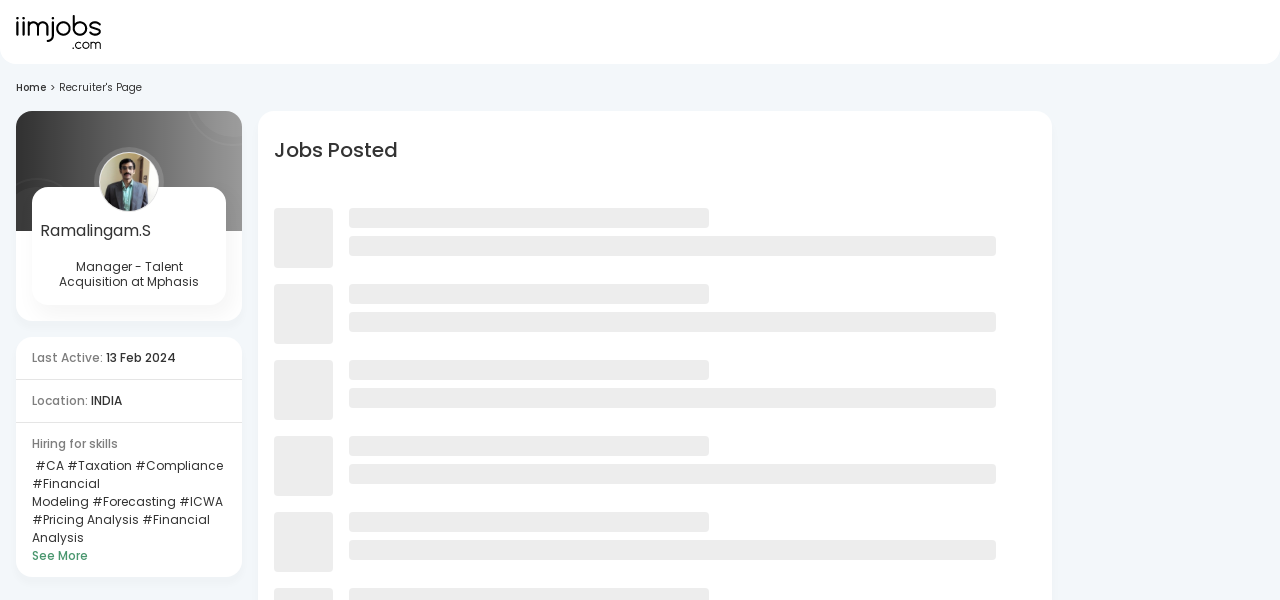

--- FILE ---
content_type: text/javascript
request_url: https://js-static.iimjobs.com/production/3.1.27/_next/static/chunks/4733-ebc6028b4a40f846.js
body_size: 11885
content:
"use strict";(self.webpackChunk_N_E=self.webpackChunk_N_E||[]).push([[4733],{99599:function(t,e){e.Z={src:"https://js-static.iimjobs.com/production/3.1.27/_next/static/media/ResumeOverview2-1.41ca605d.png",height:928,width:648,blurDataURL:"[data-uri]",blurWidth:6,blurHeight:8}},18837:function(t,e){e.Z={src:"https://js-static.iimjobs.com/production/3.1.27/_next/static/media/no_jobs_found.c24b90e1.svg",height:185,width:187,blurWidth:0,blurHeight:0}},54635:function(t,e,i){i.d(e,{mr:function(){return g},dk:function(){return m},cE:function(){return R},jL:function(){return Z},xd:function(){return _},bb:function(){return M},s1:function(){return w},TK:function(){return n},Gl:function(){return B},Zp:function(){return W},bP:function(){return v},T1:function(){return I},As:function(){return T},xT:function(){return H},D$:function(){return z},u$:function(){return r},I7:function(){return E},QP:function(){return u},X6:function(){return d},hE:function(){return f},yh:function(){return j},PR:function(){return s},_7:function(){return A},ij:function(){return b},hg:function(){return U},o3:function(){return o.Z},qW:function(){return y},bZ:function(){return p},jl:function(){return h},BO:function(){return x},Dd:function(){return C},y9:function(){return S},G1:function(){return D},Nm:function(){return k},ps:function(){return V},RO:function(){return a},bJ:function(){return c},I$:function(){return l}});var n={src:"https://js-static.iimjobs.com/production/3.1.27/_next/static/media/graduation_hat.f24e0ede.png",height:150,width:174,blurDataURL:"[data-uri]",blurWidth:8,blurHeight:7},r={src:"https://js-static.iimjobs.com/production/3.1.27/_next/static/media/insights.5c8186d4.svg",height:148,width:224,blurWidth:0,blurHeight:0},o=i(18837),A={src:"https://js-static.iimjobs.com/production/3.1.27/_next/static/media/mavenwhite2.59f5d8a0.svg",height:36,width:115,blurWidth:0,blurHeight:0},s={src:"https://js-static.iimjobs.com/production/3.1.27/_next/static/media/maven.5cfea01e.png",height:33,width:113,blurDataURL:"[data-uri]",blurWidth:8,blurHeight:2},a={src:"https://js-static.iimjobs.com/production/3.1.27/_next/static/media/audioWaveform.7a2e4a61.svg",height:61,width:654,blurWidth:0,blurHeight:0},c={src:"https://js-static.iimjobs.com/production/3.1.27/_next/static/media/emailtrendy.b638e4a8.svg",height:40,width:43,blurWidth:0,blurHeight:0},l={src:"https://js-static.iimjobs.com/production/3.1.27/_next/static/media/indian_flag.bfb1b365.png",height:16,width:24,blurDataURL:"[data-uri]",blurWidth:8,blurHeight:5},d={src:"https://js-static.iimjobs.com/production/3.1.27/_next/static/media/Jobfeed-Qr.77cfcd9e.svg",height:89,width:89,blurWidth:0,blurHeight:0},u={src:"https://js-static.iimjobs.com/production/3.1.27/_next/static/media/Jobdetail-Qr.4e4b12f1.svg",height:71,width:71,blurWidth:0,blurHeight:0},h={src:"https://js-static.iimjobs.com/production/3.1.27/_next/static/media/premium.a940dbad.png",height:39,width:38,blurDataURL:"[data-uri]",blurWidth:8,blurHeight:8},g={src:"https://js-static.iimjobs.com/production/3.1.27/_next/static/media/ambitionbox.2b8095a2.png",height:244,width:1290,blurDataURL:"[data-uri]",blurWidth:8,blurHeight:2},p={src:"https://js-static.iimjobs.com/production/3.1.27/_next/static/media/play-store.112b08a0.png",height:48,width:156,blurDataURL:"[data-uri]",blurWidth:8,blurHeight:2},m={src:"https://js-static.iimjobs.com/production/3.1.27/_next/static/media/app-store.d3d8262e.png",height:49,width:158,blurDataURL:"[data-uri]",blurWidth:8,blurHeight:2},x={src:"https://js-static.iimjobs.com/production/3.1.27/_next/static/media/recruiter-login@3x.eaf7a084.png",height:60,width:60,blurDataURL:"[data-uri]",blurWidth:8,blurHeight:8},f={src:"https://js-static.iimjobs.com/production/3.1.27/_next/static/media/jobseeker-login@3x.95c5dea6.png",height:60,width:60,blurDataURL:"[data-uri]",blurWidth:8,blurHeight:8},b={src:"https://js-static.iimjobs.com/production/3.1.27/_next/static/media/mobile@3x.2f535615.png",height:78,width:54,blurDataURL:"[data-uri]",blurWidth:6,blurHeight:8},v={src:"https://js-static.iimjobs.com/production/3.1.27/_next/static/media/app-icon@3x.65f9debb.png",height:156,width:156,blurDataURL:"[data-uri]",blurWidth:8,blurHeight:8},w={src:"https://js-static.iimjobs.com/production/3.1.27/_next/static/media/fb.9b894b69.png",height:102,width:102,blurDataURL:"[data-uri]",blurWidth:8,blurHeight:8},E={src:"https://js-static.iimjobs.com/production/3.1.27/_next/static/media/insta.9dc80df9.png",height:102,width:102,blurDataURL:"[data-uri]",blurWidth:8,blurHeight:8},j={src:"https://js-static.iimjobs.com/production/3.1.27/_next/static/media/linkedin.5e22e93d.png",height:102,width:102,blurDataURL:"[data-uri]",blurWidth:8,blurHeight:8},R={src:"https://js-static.iimjobs.com/production/3.1.27/_next/static/media/AppliedJobsQR.b35739d6.svg",height:1126,width:1126,blurWidth:0,blurHeight:0},S={src:"https://js-static.iimjobs.com/production/3.1.27/_next/static/media/SimilarJobsQR.453a5122.svg",height:1126,width:1126,blurWidth:0,blurHeight:0},C={src:"https://js-static.iimjobs.com/production/3.1.27/_next/static/media/SavedJobsQR.e8bd8769.svg",height:1126,width:1126,blurWidth:0,blurHeight:0},B={src:"https://js-static.iimjobs.com/production/3.1.27/_next/static/media/login_bkg.3c8670c1.png",height:2550,width:1440,blurDataURL:"[data-uri]",blurWidth:5,blurHeight:8},y={src:"https://js-static.iimjobs.com/production/3.1.27/_next/static/media/phone@3x.ec3c448e.png",height:90,width:90,blurDataURL:"[data-uri]",blurWidth:8,blurHeight:8},_={src:"https://js-static.iimjobs.com/production/3.1.27/_next/static/media/HiristCurve.f681edfd.png",height:908,width:1440,blurDataURL:"[data-uri]",blurWidth:8,blurHeight:5},U={src:"https://js-static.iimjobs.com/production/3.1.27/_next/static/media/user_profile_new.78caf945.webp",height:151,width:151,blurDataURL:"[data-uri]",blurWidth:8,blurHeight:8},I={src:"https://js-static.iimjobs.com/production/3.1.27/_next/static/media/hirist-logo-outlined.3f6dafe3.png",height:140,width:140,blurDataURL:"[data-uri]",blurWidth:8,blurHeight:8},Z={src:"https://js-static.iimjobs.com/production/3.1.27/_next/static/media/banner.ce2cf4bc.png",height:146,width:340,blurDataURL:"[data-uri]",blurWidth:8,blurHeight:3},k={src:"https://js-static.iimjobs.com/production/3.1.27/_next/static/media/user_not_authorized.693690a8.svg",height:91,width:89,blurWidth:0,blurHeight:0},M={src:"https://js-static.iimjobs.com/production/3.1.27/_next/static/media/dots.5531578c.png",height:836,width:1258,blurDataURL:"[data-uri]",blurWidth:8,blurHeight:5},V={src:"https://js-static.iimjobs.com/production/3.1.27/_next/static/media/yellowInfoIcon.aa2f6e2b.svg",height:16,width:16,blurWidth:0,blurHeight:0},D={src:"https://js-static.iimjobs.com/production/3.1.27/_next/static/media/upload.a8d3253b.svg",height:13,width:18,blurWidth:0,blurHeight:0},W={src:"https://js-static.iimjobs.com/production/3.1.27/_next/static/media/delete.2d32eefe.svg",height:18,width:18,blurWidth:0,blurHeight:0},T={src:"https://js-static.iimjobs.com/production/3.1.27/_next/static/media/plus.d0a2f927.svg",height:16,width:16,blurWidth:0,blurHeight:0},H={src:"https://js-static.iimjobs.com/production/3.1.27/_next/static/media/tick.7546047f.png",height:116,width:120,blurDataURL:"[data-uri]",blurWidth:8,blurHeight:8},z={src:"https://js-static.iimjobs.com/production/3.1.27/_next/static/media/tropphy.dcd4c56e.png",height:88,width:88,blurDataURL:"[data-uri]",blurWidth:8,blurHeight:8};i(99599)},42732:function(t,e,i){i.d(e,{Z:function(){return B}});var n=i(85333),r=i(52322),o=i(38885),A=i(69089),s=i(87612),a=i(6692),c=i(2281);i(2784);var l=i(65992),d=i(35936),u=i(6060),h=i(85801),g=i(62197),p=i(73597),m=i(99491),x=i(40369),f=i(88646),b=(0,l.ZP)(A.Z)(function(t){var e,i=t.theme;return e={".MuiDialog-paper":{borderRadius:i.spacing(2)}},(0,s._)(e,i.breakpoints.down("md"),{".MuiDialog-paper":{borderRadius:i.spacing(0)}}),(0,s._)(e,"& .MuiDialogContent-root",{padding:i.spacing(2)}),(0,s._)(e,"& .MuiDialogActions-root",{padding:i.spacing(1)}),e}),v=i(47746),w=(0,l.ZP)(A.Z)(function(t){return{zIndex:9999,"& .MuiDialog-paper":{borderRadius:t.theme.spacing(2)}}}),E=(0,l.ZP)(A.Z)(function(t){var e,i=t.theme;return(0,s._)({"& .MuiDialog-paper":(e={position:"absolute",top:0,margin:0,marginRight:2,marginLeft:2,height:"auto",width:"calc(100% - 32px)",maxHeight:"calc(100vh - 64px)",maxWidth:"calc(100vw - 32px)",overflowX:"auto",overflowY:"auto",borderBottomLeftRadius:i.spacing(2),borderBottomRightRadius:i.spacing(2),borderTopLeftRadius:0,borderTopRightRadius:0},(0,s._)(e,i.breakpoints.down(1400),{marginRight:1,marginLeft:1,height:"auto",width:"calc(100% - 16px)",maxHeight:"calc(100vh - 64px)",maxWidth:"calc(100vw - 16px)"}),(0,s._)(e,i.breakpoints.down("md"),{width:"100%",height:"100%",maxHeight:"100%",maxWidth:"100%",margin:0,borderRadius:0}),e),"& .MuiDialogContent-root":{padding:i.spacing(2),overflowX:"auto",overflowY:"auto"},"& .MuiDialogActions-root":{padding:i.spacing(1)}},i.breakpoints.down("md"),{"& .MuiDialog-paper":{width:"100vw"}})}),j=(0,l.ZP)(A.Z)(function(t){var e,i=t.theme;return e={".MuiDialog-paper":{borderRadius:i.spacing(2)}},(0,s._)(e,i.breakpoints.down("md"),{".MuiDialog-paper":{borderRadius:i.spacing(2)}}),(0,s._)(e,"& .MuiDialogActions-root",{padding:i.spacing(1)}),e}),R=(0,l.ZP)(A.Z)(function(t){var e=t.theme;return(0,s._)({".MuiDialog-paper":{borderRadius:e.spacing(2)}},e.breakpoints.down("md"),{".MuiDialog-paper":{borderRadius:e.spacing(0)}})}),S=(0,l.ZP)(A.Z)(function(t){var e,i=t.theme;return e={".MuiDialog-paper":{borderRadius:i.spacing(2)}},(0,s._)(e,i.breakpoints.down("md"),{".MuiDialog-paper":{borderRadius:i.spacing(0)}}),(0,s._)(e,"& .MuiDialogContent-root",{padding:i.spacing(2)}),e}),C={};C[o.r.VERSION_ONE]=A.Z,C[o.r.VERSION_TWO]=function(t){var e,i=t.title,o=t.subtitle,A=t.invertedTitle,s=(0,c._)(t,["title","subtitle","invertedTitle"]),l=(0,f.YN)();return(0,r.jsx)("div",{children:(0,r.jsxs)(b,(0,a._)((0,n._)({},s),{fullScreen:null!==(e=s.fullScreen)&&void 0!==e?e:!l,children:[(0,r.jsxs)(p.Z,{sx:{py:o?0:1,overflow:"hidden",position:"relative",background:s.hirist?"linear-gradient(90deg, #E3E9F0 0%, #F3F5FB 100%)":"linear-gradient(90deg, #225448 0%, #7E9F67 100%)",pr:6},children:[(0,r.jsx)(d.Z,{children:A?(0,r.jsxs)(r.Fragment,{children:[o&&(0,r.jsx)(g.Z,{color:"primary.contrastText",variant:"body2",children:o}),(0,r.jsx)(g.Z,{color:"primary.contrastText",fontSize:{xxs:18,md:20},fontWeight:600,children:i})]}):(0,r.jsxs)(r.Fragment,{children:[(0,r.jsx)(g.Z,{color:s.hirist?"#000":"primary.contrastText",fontSize:{xxs:18,md:20},fontWeight:600,children:i}),o&&(0,r.jsx)(g.Z,{color:"primary.contrastText",variant:"subtitle1",fontWeight:600,children:o})]})}),(0,r.jsx)(p.Z,{sx:{position:"absolute",right:8,zIndex:1,top:0,bottom:0,display:"flex",alignItems:"center"},children:(0,r.jsx)(h.Z,{"aria-label":"close",onClick:function(t){s.onClose&&s.onClose(t,"escapeKeyDown")},children:(0,r.jsx)(m.E,{width:24,height:24,src:s.hirist?x.moh:x.INw,alt:"white cross"})})})]}),(0,r.jsx)(u.Z,{sx:{padding:1,maxHeight:{xxs:"calc(100vh - 75px)",sm:"680px"}},children:s.children}),s.footer]}))})},C[o.r.VERSION_THREE]=function(t){var e=t.title,i=t.titleExtension,o=t.titleProps,A=t.disableCrossButton,s=t.sx,l=t.subtitle,b=(0,c._)(t,["title","titleExtension","titleProps","disableCrossButton","sx","subtitle"]),E=(0,v.Z)(),j=(0,f.YN)();return(0,r.jsxs)(w,(0,a._)((0,n._)({fullScreen:!j,sx:(0,n._)({"& .MuiDialog-paper":{maxHeight:(null==b?void 0:b.maxHeight)||450,minWidth:{xxs:"calc(100vw - 32px)",md:"fit-content"}}},s)},b),{children:[(0,r.jsxs)(p.Z,{sx:(0,a._)((0,n._)({overflow:"hidden",position:"relative"},b.customBottomMargin&&{mb:b.customBottomMargin},b.titleBoxProps&&b.titleBoxProps),{pr:6.5,pb:.25,minHeight:"fit-content"}),children:[(0,r.jsxs)(d.Z,{component:"p",sx:(0,n._)({pb:1,pt:1.5},o),children:[(0,r.jsxs)(g.Z,{component:"p",variant:"subtitle1",color:"text.primary",display:i?"flex":"block",fontWeight:i?600:500,fontSize:i?14:16,ml:i?-1:0,children:[e,i&&(0,r.jsxs)(g.Z,{fontSize:14,fontWeight:600,sx:{background:E.palette.pro.main,WebkitBackgroundClip:"text",WebkitTextFillColor:"transparent"},children:["\xa0",i]})]}),l?(0,r.jsx)(g.Z,{sx:{color:"#7E7E7E",fontSize:"12px",fontStyle:"normal",fontWeight:400},ml:i?-1.25:0,children:l}):(0,r.jsx)(r.Fragment,{})]}),!A&&(0,r.jsx)(p.Z,{sx:{position:"absolute",right:8,zIndex:1,top:0,bottom:0,display:"flex",alignItems:"flex-start",mt:1},children:(0,r.jsx)(h.Z,{"aria-label":"close",onClick:function(t){b.onClose&&b.onClose(t,"escapeKeyDown")},children:(0,r.jsx)(m.E,{width:18,height:18,src:x.mET,alt:"white cross"})})})]}),(0,r.jsx)(u.Z,{sx:{px:1,pt:0,pb:1},children:b.children})]}))},C[o.r.VERSION_HIRIST_V1]=function(t){t.title;var e=t.subtitle,i=(t.invertedTitle,(0,c._)(t,["title","subtitle","invertedTitle"]));return(0,f.YN)(),(0,r.jsx)("div",{children:(0,r.jsxs)(j,(0,a._)((0,n._)({},i),{fullScreen:i.fullScreen,children:[(0,r.jsx)(p.Z,{sx:{py:e?0:1,overflow:"hidden",position:"relative",pr:6,height:"63px"},children:(0,r.jsx)(p.Z,{sx:{position:"absolute",right:8,zIndex:1,top:0,bottom:0,display:"flex",alignItems:"center"},children:(0,r.jsx)(h.Z,{onClick:function(t){i.onClose&&i.onClose(t,"escapeKeyDown")},sx:{"&:hover":{backgroundColor:"white"}},children:(0,r.jsx)(p.Z,{sx:{cursor:"pointer",position:"relative",width:"50px",height:"50px",backgroundColor:"#f2f5fa",borderRadius:"50%",display:"flex",alignItems:"center",justifyContent:"center","&:hover":{backgroundColor:"white",boxShadow:"0 6px 14px 0 rgba(0, 0, 0, 0.09)"}},children:(0,r.jsx)(m.E,{width:14,height:14,src:x.aMB,alt:"white cross"})})})})}),(0,r.jsx)(u.Z,{sx:{padding:"0px 23px 23px"},children:i.children}),i.footer]}))})},C[o.r.VERSION_SEVEN]=function(t){var e,i=t.title,o=t.subtitle,A=t.invertedTitle,s=(0,c._)(t,["title","subtitle","invertedTitle"]),l=(0,f.YN)();return(0,r.jsx)("div",{children:(0,r.jsxs)(R,(0,a._)((0,n._)({},s),{fullScreen:null!==(e=s.fullScreen)&&void 0!==e?e:!l&&void 0,maxWidth:"sm",fullWidth:!0,sx:{"& .MuiDialog-paper":{width:"93%",maxWidth:s.paperMaxWidth?s.paperMaxWidth:"400px",borderRadius:"20px",margin:0}},children:[(0,r.jsxs)(p.Z,{sx:{py:0,overflow:"hidden",position:"relative",background:"#FFFFFF",pr:6,borderBottom:"1px solid #EEEEEE"},children:[(0,r.jsx)(d.Z,{sx:{paddingLeft:"16px"},children:A?(0,r.jsxs)(r.Fragment,{children:[o&&(0,r.jsx)(g.Z,{color:"primary.contrastText",variant:"body2",children:o}),(0,r.jsx)(g.Z,{color:"primary.contrastText",fontSize:{xxs:18,md:20},fontWeight:600,children:i})]}):(0,r.jsxs)(r.Fragment,{children:[(0,r.jsx)(g.Z,{color:"#333333",fontSize:{xxs:14,md:16},fontWeight:500,children:i}),o&&(0,r.jsx)(g.Z,{color:"#7E7E7E",fontSize:{xxs:12},fontWeight:400,children:o})]})}),(0,r.jsx)(p.Z,{sx:{position:"absolute",right:8,zIndex:1,top:0,bottom:0,display:"flex",alignItems:"center"},children:(0,r.jsx)(h.Z,{"aria-label":"close",onClick:function(t){s.onClose&&s.onClose(t,"escapeKeyDown")},children:(0,r.jsx)(m.E,{width:18,height:18,src:x.moh,alt:"black cross"})})})]}),(0,r.jsx)(u.Z,{sx:{padding:0},children:s.children}),s.footer]}))})},C[o.r.VERSION_EIGHT]=function(t){var e=t.title,i=t.subtitle,o=t.invertedTitle,A=t.onDoneClick,s=(0,c._)(t,["title","subtitle","invertedTitle","onDoneClick"]),l=function(t){s.onClose&&s.onClose(t,"escapeKeyDown")};return(0,f.YN)(),(0,r.jsx)("div",{children:(0,r.jsxs)(S,(0,a._)((0,n._)({},s),{fullScreen:!0,maxWidth:"sm",fullWidth:!0,sx:{"& .MuiDialog-paper":{width:"100%",height:"100%",borderRadius:0,margin:0}},children:[(0,r.jsxs)(p.Z,{sx:{py:i?0:1,background:"#FFFFFF",pr:6,borderBottom:"1px solid #EEEEEE",display:"flex",alignItems:"center",justifyContent:"space-between",px:"7px"},children:[(0,r.jsxs)(p.Z,{display:"flex",justifyContent:"center",padding:0,children:[(0,r.jsx)(h.Z,{onClick:l,sx:{transform:"rotate(180deg)",padding:0},children:(0,r.jsx)(m.E,{width:24,height:24,src:x.s$$,alt:"Back",onClick:l})}),(0,r.jsx)(d.Z,{sx:{px:"16px"},children:o?(0,r.jsxs)(r.Fragment,{children:[i&&(0,r.jsx)(g.Z,{color:"primary.contrastText",variant:"body2",children:i}),(0,r.jsx)(g.Z,{color:"primary.contrastText",fontSize:{xxs:18,md:20},fontWeight:600,children:e})]}):(0,r.jsxs)(r.Fragment,{children:[(0,r.jsx)(g.Z,{color:"#333333",fontSize:{xxs:14},fontWeight:500,children:e}),i&&(0,r.jsx)(g.Z,{color:"#7E7E7E",fontSize:{xxs:12},fontWeight:400,children:i})]})})]}),(0,r.jsx)(g.Z,{sx:{color:"#49966E",cursor:"pointer",fontSize:"14px",fontStyle:"normal",fontWeight:"500",lineHeight:"16px",letterSpacing:"0.56px",marginRight:"16px"},onClick:function(t){A&&A(),l(t)},children:"Done"})]}),(0,r.jsx)(u.Z,{sx:{padding:0},children:s.children}),s.footer]}))})},C[o.r.VERSION_FOUR]=function(t){var e=t.title,i=(t.subtitle,t.invertedTitle,(0,c._)(t,["title","subtitle","invertedTitle"]));return(0,f.YN)(),(0,r.jsx)("div",{children:(0,r.jsxs)(E,(0,a._)((0,n._)({},i),{fullWidth:!0,maxWidth:!1,children:[(0,r.jsxs)(p.Z,{sx:{height:66,position:"relative",background:"linear-gradient(90deg, #225448 0%, #7E9F67 100%)",pr:6,borderBottomLeftRadius:"12px",borderBottomRightRadius:"12px",boxShadow:"none"},children:[(0,r.jsx)(d.Z,{marginTop:0,paddingTop:0,children:(0,r.jsx)(r.Fragment,{children:(0,r.jsx)(g.Z,{color:"primary.contrastText",fontSize:18,fontWeight:500,children:e})})}),(0,r.jsx)(p.Z,{sx:{position:"absolute",right:8,zIndex:1,top:0,bottom:0,display:"flex",alignItems:"center"},children:(0,r.jsx)(h.Z,{"aria-label":"close",onClick:function(t){i.onClose&&i.onClose(t,"escapeKeyDown")},sx:{"&:hover":{backgroundColor:"transparent"}},children:(0,r.jsx)("div",{style:{filter:"none"},children:(0,r.jsx)(m.E,{width:18,height:18,src:x.INw,alt:"white cross",style:{fill:"black"}})})})})]}),(0,r.jsx)(u.Z,{sx:{marginTop:3,marginLeft:{xl:8.75},marginRight:{xl:8.75},borderBottomLeftRadius:2,borderBottomRightRadius:2},children:i.children}),i.footer]}))})};var B=function(t){var e;return e=Object.keys(C).includes(t.variant)?C[t.variant]:C[o.r.VERSION_ONE],(0,r.jsx)(e,(0,n._)({},t))}},99491:function(t,e,i){i.d(e,{E:function(){return d}});var n=i(85333),r=i(6692),o=i(2281),A=i(52322),s=i(46124),a=i(96577),c=i.n(a),l=function(t){if("number"==typeof t)return t;if("string"==typeof t){var e=t.match(/(\d+(?:\.\d+)?)/);return e?parseFloat(e[1]):void 0}},d=function(t){var e=t.src,i=t.useCdn,a=t.style,d=(0,o._)(t,["src","useCdn","style"]),u=e;if("string"==typeof e)try{u=(void 0!==i?!i:(null==e?void 0:e.includes("http://"))||(null==e?void 0:e.includes("https://"))||(null==e?void 0:e.includes("data:")))?e:(0,s.$j)(e)}catch(t){}var h=(0,n._)({},d.width&&{width:d.width},d.height&&{height:d.height},a),g=l(d.width),p=l(d.height);return g&&p||d.fill||d.objectFit||d.layout?(0,A.jsx)(c(),(0,r._)((0,n._)({"data-test-id":"lotus-image",src:u},d),{width:g,height:p,style:h})):(u&&u.src&&(u=u.src),(0,A.jsx)("img",(0,n._)({"data-test-id":"lotus-image-fallback",src:u,style:h},d)))};e.Z=d},63855:function(t,e,i){i.d(e,{Z:function(){return m}});var n=i(85333),r=i(6692),o=i(2281),A=i(8226),s=i(52322),a=i(65992),c=i(47746),l=i(73597),d=i(62197),u=i(28470);i(99575);var h=i(99491),g=i(40369),p=(0,a.ZP)(u.R)(function(t){return{"& [data-rsbs-overlay],[data-rsbs-backdrop]":{zIndex:9999},"&::after":{zIndex:9999},"& [data-rsbs-header]":(0,r._)((0,n._)({},t.headerStyles),{overflow:"hidden"}),"& [data-rsbs-footer]":{padding:0,overflow:"hidden",textAlign:"left",border:"none",boxShadow:"none"}}});function m(t){var e,i,a=t.children,u=t.headerStyles,m=void 0===u?{}:u,x=(0,o._)(t,["children","headerStyles"]),f=(0,c.Z)();return(0,s.jsx)(p,(0,r._)((0,n._)({maxHeight:null==x?void 0:x.maxHeight,header:(0,s.jsxs)(l.Z,{sx:(0,n._)({display:"flex",justifyContent:"space-between",cursor:"default",alignItems:"flex-start",gap:1,paddingBottom:"1px"},m),children:[(0,s.jsxs)(d.Z,{variant:"subtitle2",color:(null==x?void 0:x.bannerMode)?"white":"secondary",textAlign:(null==x?void 0:x.titleExtension)?"left":"center",style:{fontSize:(null==x?void 0:x.titleExtension)?16:14,fontWeight:(null==x?void 0:x.titleExtension)?600:500},children:[null!==(i=x.title)&&void 0!==i?i:"Update Profile",(null==x?void 0:x.titleExtension)&&(0,s.jsxs)(s.Fragment,{children:[(0,s.jsx)("br",{}),(0,s.jsx)(d.Z,{fontSize:f.typography.pxToRem(16),fontWeight:f.typography.fontWeightBold,sx:{background:f.palette.pro.main,WebkitBackgroundClip:"text",WebkitTextFillColor:"transparent",mb:.5},children:x.titleExtension})]})]}),(0,s.jsx)(h.E,{src:(null==x?void 0:x.bannerMode)?g.INw:g.mET,alt:"Close Icon",width:18,height:18,onClick:x.onDismiss,objectFit:"cover",style:{cursor:"pointer"}})]}),snapPoints:function(t){var e=t.maxHeight,i=(0,o._)(t,["maxHeight"]);return[e-.1*e,e-.3*e,e-.6*e].concat(x.snapPoints?x.snapPoints((0,n._)({maxHeight:e},i)):[])},defaultSnap:function(t){var i=t.lastSnap,n=t.snapPoints;return null!=i?i:(e=Math).max.apply(e,(0,A._)(n))}},x),{headerStyles:x.header?(0,n._)({padding:0,textAlign:"left"},m):(null==x?void 0:x.bannerMode)?(0,n._)({background:"linear-gradient(90deg, #225448 0%, #7E9F67 100%)",borderRadius:"16px 16px 0 0",paddingBottom:16},m):(0,n._)({},m),children:a}))}},68282:function(t,e,i){i.r(e),i.d(e,{default:function(){return m}});var n,r=i(85333),o=i(6692),A=i(2281),s=i(52322),a=i(47746),c=i(81066);(n||(n={})).CIRCULAR="circular";var l=i(65992),d=i(73597),u=i(58920),h=(0,l.ZP)(c.Z)(function(t){return(0,r._)({borderRadius:"100px",padding:"5px",fontSize:t.theme.typography.pxToRem(20),minWidth:"unset"},"small"===t.size&&{padding:"5px",fontSize:t.theme.typography.pxToRem(20)})}),g=(0,l.ZP)("p")(function(t){return{fontSize:t.theme.typography.pxToRem(9),margin:"2px 0 0 0"}}),p={};p[n.CIRCULAR]=function(t){return(0,s.jsxs)(d.Z,{sx:{display:"inline-block",textAlign:"center"},children:[(0,s.jsx)(h,(0,o._)((0,r._)({},t),{children:t.icon||(0,s.jsx)(u.QkS,{})})),(0,s.jsx)(g,{children:t.label||t.children})]})};var m=function(t){var e=t||{},i=e.children,n=e.variant,l=e.shape,d=e.size,u=e.sx;(0,A._)(e,["children","variant","shape","size","sx"]);var h=(0,a.Z)(),g={fontSize:h.typography.pxToRem(14)},m=p[l||"rectangular"];return m?(0,s.jsx)(m,(0,r._)({},t)):("outlined"==n&&"large"==d&&(g=(0,o._)((0,r._)({},g),{border:1,borderColor:"primary.main",px:2,fontWeight:h.typography.fontWeightBold})),g=(0,r._)({},g,u),(0,s.jsx)(c.Z,(0,o._)((0,r._)({},t),{sx:g,children:i})))}},74927:function(t,e,i){i.r(e);var n=i(85333),r=i(6692),o=i(2281),A=i(52322),s=i(68282),a=i(47746);e.default=function(t){var e=t.sx,i=(0,o._)(t,["sx"]),c=(0,a.Z)(),l=(0,n._)({borderRadius:"100px",fontWeight:500,borderColor:"primary"===i.color?c.palette.primary.main:c.palette.secondary.main,p:c.spacing(1,2),fontSize:c.typography.pxToRem(16),lineHeight:c.typography.pxToRem(21),":hover":{borderColor:"primary"===i.color?c.palette.primary.main:c.palette.secondary.main}},e);return"outlined"===i.variant&&(l.color="primary"===i.color?c.palette.primary.main:c.palette.secondary.main),(0,A.jsx)(s.default,(0,r._)((0,n._)({},i),{sx:l,disableRipple:!0,children:i.children}))}},38885:function(t,e,i){i.d(e,{r:function(){return n.r}});var n=i(70525)},70525:function(t,e,i){var n,r;i.d(e,{r:function(){return n}}),(r=n||(n={})).VERSION_ONE="version_one",r.VERSION_TWO="version_two",r.VERSION_THREE="version_three",r.VERSION_FOUR="version_four",r.VERSION_FIVE="version_five",r.VERSION_SIX="version_six",r.VERSION_HIRIST="version_hirist",r.VERSION_HIRIST_V1="version_hirist_v1",r.VERSION_SEVEN="version_seven",r.VERSION_EIGHT="version_eight"},43931:function(t,e,i){i.d(e,{E:function(){return b}});var n=i(85333),r=i(6692),o=i(2281),A=i(89290),s=i(8226),a=i(52322),c=i(2784),l=i(42732),d=i(38885),u=i(73597),h=i(62197),g=i(74927),p=i(68282),m=i(63855),x=i(6874),f=i(46124),b=function(t){var e=t.primaryAction,i=t.isPrimaryActionDisabled,b=void 0!==i&&i,v=t.isSecondaryActionDisabled,w=void 0!==v&&v,E=t.secondaryAction,j=t.BodyContent,R=t.primaryCallback,S=t.secondaryCallback,C=t.onClose,B=t.useBottomSheet,y=t.hideActions,_=void 0!==y&&y,U=t.forHirist,I=void 0!==U&&U,Z=(0,o._)(t,["primaryAction","isPrimaryActionDisabled","isSecondaryActionDisabled","secondaryAction","BodyContent","primaryCallback","secondaryCallback","onClose","useBottomSheet","hideActions","forHirist"]),k=(0,A._)((0,c.useState)(!1),2),M=k[0],V=k[1],D=(0,A._)((0,c.useState)([]),2),W=D[0],T=D[1],H=(0,x.YN)(),z=function(){for(var t=arguments.length,e=Array(t),i=0;i<t;i++)e[i]=arguments[i];V(function(t){return!t}),T(e)},F=function(){V(!1),R.apply(void 0,(0,s._)(W));var t,i,n=window.location,r=new URLSearchParams(n.href);"Restart"===e&&(0,f.mG)("jsRestartRecording",{event_category:"Round Zero",Origin:null!==(t=null==n?void 0:n.pathname)&&void 0!==t?t:"",Source:"Resume",UserId:sessionStorage.getItem("userId")||"NA",Device:sessionStorage.getItem("device")||"desktop",ref:null!==(i=r.get("ref"))&&void 0!==i?i:""})},Y=function(){S&&S.apply(void 0,(0,s._)(W)),V(!1)};return[(0,c.memo)(function(t){var i=t.subtitle,A=t.title,s=(0,o._)(t,["subtitle","title"]);return B&&!H?(0,a.jsx)(m.Z,(0,r._)((0,n._)({title:A||Z.title,onDismiss:z,open:M,bannerMode:!1,snapPoints:function(t){var e=t.minHeight,i=t.maxHeight;return[i<e?i:e]},titleExtension:!0,headerStyles:(0,n._)({fontSize:16},{boxShadow:"none",border:"none"})},s),{children:(0,a.jsxs)(u.Z,{px:2,pb:2,children:[(i||Z.subtitle)&&(0,a.jsx)(h.Z,{variant:"body2",color:"text.secondary",children:i||Z.subtitle}),j&&(0,a.jsx)(j,{}),!_&&(0,a.jsxs)(u.Z,{display:"flex",gap:1.5,mt:2,mb:2,children:[e&&(0,a.jsx)(g.default,{onClick:F,color:"secondary",variant:"contained",disabled:b,sx:{},children:e}),E&&(0,a.jsx)(g.default,{onClick:Y,color:"primary",variant:"outlined",disabled:w,children:E})]})]})})):(0,a.jsx)(l.Z,(0,r._)((0,n._)({title:A||Z.title,variant:d.r.VERSION_THREE,open:M,onClose:C||z,fullScreen:!1,sx:{"& .MuiDialog-paper":(0,n._)({minWidth:{xxs:"calc(100vw - 16px)",md:"fit-content"}},I&&{borderRadius:"8px"})},titleProps:{pt:3,px:{xxs:2,md:3}},disableCrossButton:Z.alert},s),{children:(0,a.jsxs)(u.Z,{px:{xxs:1,md:2},sx:{minWidth:{xxs:"unset",md:I?560:460},maxWidth:{xxs:"unset",md:I?560:460}},children:[i||Z.subtitle&&(0,a.jsx)(h.Z,{variant:"subtitle2",color:"text.secondary",sx:(0,n._)({},I&&{fontSize:{xxs:16,md:18},fontWeight:200,color:"#000"}),children:i||Z.subtitle}),j&&(0,a.jsx)(j,{}),!_&&(0,a.jsx)(u.Z,{display:"flex",gap:1.5,mt:I?4.375:3,mb:2,children:I?(0,a.jsxs)(a.Fragment,{children:[e&&(0,a.jsx)(p.default,{sx:{fontSize:"16px",backgroundColor:"#e9630c",px:5,py:1.25,height:"fit-content",borderRadius:"3px","&:hover":{backgroundColor:"#e79e00"}},onClick:F,color:"secondary",variant:"contained",disabled:b,children:e}),E&&(0,a.jsx)(p.default,{sx:{fontSize:"16px",height:"fit-content",color:"#e9630c"},onClick:Y,variant:"text",disabled:w,children:E})]}):(0,a.jsxs)(a.Fragment,{children:[e&&(0,a.jsx)(g.default,{onClick:F,color:"secondary",variant:"contained",disabled:b,sx:{},children:e}),E&&(0,a.jsx)(g.default,{onClick:Y,color:"primary",sx:{},variant:"outlined",disabled:w,children:E})]})})]})}))}),z]}},6874:function(t,e,i){i.d(e,{H3:function(){return E},zT:function(){return b},YN:function(){return f},m9:function(){return j},z8:function(){return w},Um:function(){return v}});var n=i(81862),r=i(2281),o=i(89290),A=i(8226),s=i(5163),a=i(52322),c=i(47746),l=i(86432),d=i(73597),u=i(62197),h=i(2784),g=i(19034),p=i.n(g),m=i(32692),x=function(){var t,e,r=(0,h.useRef)(),o=(t=(0,n._)(function(){var t,e,n,o,A,a;return(0,s.Jh)(this,function(s){switch(s.label){case 0:return[4,i.e(3462).then(i.bind(i,53462))];case 1:return t=s.sent().FFmpeg,[4,Promise.resolve().then(i.bind(i,32692))];case 2:return e=s.sent().toBlobURL,r.current=new t,n="https://unpkg.com/@ffmpeg/core@0.12.6/dist/umd",A=(o=r.current).load,a={},[4,e("".concat(n,"/ffmpeg-core.js"),"text/javascript")];case 3:return a.coreURL=s.sent(),[4,e("".concat(n,"/ffmpeg-core.wasm"),"application/wasm")];case 4:return[4,A.apply(o,[(a.wasmURL=s.sent(),a)])];case 5:return s.sent(),[2]}})}),function(){return t.apply(this,arguments)});return(0,h.useEffect)(function(){o()},[]),{compressVideo:(e=(0,n._)(function(t){var e,i,n,o,A;return(0,s.Jh)(this,function(s){switch(s.label){case 0:return e=r.current,p()(),i=e.writeFile,n=["input.mp4"],[4,(0,m.fetchFile)(t)];case 1:return[4,i.apply(e,n.concat([s.sent()]))];case 2:return s.sent(),[4,e.exec(["-i","input.mp4","-vcodec","h264","-b:v","1000k","-acodec","mp3","-preset","ultrafast","output.mp4"])];case 3:return s.sent(),[4,e.readFile("output.mp4")];case 4:return o=s.sent(),A=new Blob([o.buffer],{type:"video/mp4"}),p()(),[2,A]}})}),function(t){return e.apply(this,arguments)})}},f=function(){var t=arguments.length>0&&void 0!==arguments[0]?arguments[0]:"sm",e=(0,c.Z)();return(0,l.Z)(e.breakpoints.up(t))},b=function(t){var e=(0,c.Z)();return(0,l.Z)(e.breakpoints.down(t))},v=function(){return(0,c.Z)()},w=function(){var t=(0,c.Z)();return(0,A._)(t.breakpoints.keys).reverse().reduce(function(e,i){var n=(0,l.Z)(t.breakpoints.up(i));return!e&&n?i:e},null)||"xs"},E=function(t){var e=t.callback,i=t.maxTime,n=void 0===i?3:i,r=t.onTimerStart;(0,c.Z)();var A=(0,o._)((0,h.useState)(n),2),s=A[0],l=A[1],g=(0,o._)((0,h.useState)(!1),2),p=g[0],m=g[1],x=(0,h.useRef)();return(0,h.useEffect)(function(){var t,e=function(){x.current&&(clearInterval(x.current),x.current=void 0,l(3),m(!1))};return window&&(null===(t=window)||void 0===t||t.addEventListener("click",e)),function(){var t;null===(t=window)||void 0===t||t.removeEventListener("click",e)}},[]),(0,h.useEffect)(function(){s<=0&&x.current&&(clearInterval(x.current),m(!1),e&&e(),x.current=void 0),p&&!x.current&&(r&&r(),x.current=setInterval(function(){l(function(t){return t-1})},1e3))},[p,s]),{Timer:(0,a.jsx)(a.Fragment,{children:p&&(0,a.jsx)(d.Z,{sx:{background:"#F3F7FACC",boxShadow:1,position:"absolute",top:0,bottom:0,right:0,left:0,m:"auto",borderRadius:4,zIndex:2,width:240,height:125,display:"flex",alignItems:"center"},children:(0,a.jsxs)(d.Z,{position:"relative",textAlign:"center",width:"100%",children:[(0,a.jsx)(u.Z,{fontSize:64,color:"gray.dark",lineHeight:"64px",variant:"subtitle1",children:s}),(0,a.jsx)(u.Z,{variant:"subtitle2",color:"text.primary",children:"Click anywhere to Cancel"})]})})}),startTimer:function(){l(n),setTimeout(function(){x.current=void 0,m(!0)},1)},timerCompleted:!p}},j=function(t){var e,i,A,a,c,l,d,u,g,p=t.onMediaPermission,m=(0,r._)(t,["onMediaPermission"]),f=(0,h.useRef)(null),b=(0,h.useRef)(null),v=(0,o._)((0,h.useState)(0),2),w=v[0],E=v[1],j=x().compressVideo,R=(0,o._)((0,h.useState)(null),2),S=R[0],C=R[1],B=(0,o._)((0,h.useState)(null),2),y=B[0],_=B[1],U=(e=(0,n._)(function(){return(0,s.Jh)(this,function(t){return[2,M]})}),function(){return e.apply(this,arguments)}),I=(i=(0,n._)(function(){return(0,s.Jh)(this,function(t){return[2]})}),function(){return i.apply(this,arguments)});(0,h.useEffect)(function(){I()},[]);var Z=(A=(0,n._)(function(t){var e;return(0,s.Jh)(this,function(i){switch(i.label){case 0:if(t)return[3,2];return[4,M];case 1:t=i.sent(),i.label=2;case 2:if(!(t&&(null===(e=f)||void 0===e?void 0:e.current)))return[3,4];return f.current.srcObject=t,[4,m.streamRecorder(t)];case 3:b.current=i.sent(),i.label=4;case 4:return[2]}})}),function(t){return A.apply(this,arguments)}),k=(a=(0,n._)(function(){var t,e,i,n,r;return(0,s.Jh)(this,function(A){switch(A.label){case 0:return[4,U()];case 1:if(!(i=A.sent()))return[2];if((null===(e=(n=(0,o._)(i.getVideoTracks(),1)[0]).getCapabilities())||void 0===e?void 0:null===(t=e.backgroundBlur)||void 0===t?void 0:t.length)!==2)return[3,3];return r={backgroundBlur:!n.getSettings().backgroundBlur},[4,n.applyConstraints(r)];case 2:A.sent(),A.label=3;case 3:return[2]}})}),function(){return a.apply(this,arguments)}),M=(0,h.useMemo)((0,n._)(function(){var t,e;return(0,s.Jh)(this,function(i){switch(i.label){case 0:if(i.trys.push([0,2,,3]),!navigator.mediaDevices||!navigator.mediaDevices.getUserMedia)throw alert("getUserMedia is not supported in this environment."),Error("getUserMedia is not supported in this environment.");return[4,navigator.mediaDevices.getUserMedia({video:!0,audio:m.audioConfig})];case 1:return t=i.sent(),w>0&&Z(t),p&&p({video:!0,audio:m.audioConfig}),[2,t];case 2:return"NotAllowedError"===(e=i.sent()).name?console.error(e.message):console.error("Error accessing media devices:",e),p&&p({}),[2,null];case 3:return[2]}})}),[w]),V=(c=(0,n._)(function(){var t;return(0,s.Jh)(this,function(e){switch(e.label){case 0:return[4,M];case 1:return null===(t=e.sent())||void 0===t||t.getTracks().forEach(function(t){t.stop()}),[2]}})}),function(){return c.apply(this,arguments)}),D=(l=(0,n._)(function(){var t;return(0,s.Jh)(this,function(e){switch(e.label){case 0:return[4,M];case 1:return t=e.sent(),[4,m.streamRecorder(t)];case 2:return b.current=e.sent(),m.recordingDuration&&b.current.setRecordingDuration(1e3*m.recordingDuration,W),b.current.startRecording(),[2]}})}),function(){return l.apply(this,arguments)}),W=(d=(0,n._)(function(){var t,e;return(0,s.Jh)(this,function(i){switch(i.label){case 0:return t=b.current.getBlob(),e=new Blob([t],{type:"video/mp4"}),j(t).then(function(t){_(t)}).catch(console.error),C(e),[4,V()];case 1:return i.sent(),m.onRecordingStop&&m.onRecordingStop(),[2]}})}),function(){return d.apply(this,arguments)}),T=(u=(0,n._)(function(){return(0,s.Jh)(this,function(t){return b.current.stopRecording((0,n._)(function(){return(0,s.Jh)(this,function(t){switch(t.label){case 0:return[4,W()];case 1:return t.sent(),[2]}})})),[2]})}),function(){return u.apply(this,arguments)}),H=(g=(0,n._)(function(){return(0,s.Jh)(this,function(t){switch(t.label){case 0:return[4,b.current.reset()];case 1:return t.sent(),C(null),_(null),E(function(t){return t+1}),[2]}})}),function(){return g.apply(this,arguments)});return{videoRef:f,mediaStream:M,startRecording:D,stopRecording:T,recordedBlob:S,recordRef:b,compressedRecordedBlob:y,stopVideoStream:V,startWebcam:Z,getStream:U,reset:H,toggleBackgroundBlur:k}}},88646:function(t,e,i){i.d(e,{E$:function(){return m.E},H3:function(){return n.H3},YD:function(){return x.Y},zT:function(){return n.zT},YN:function(){return n.YN},m9:function(){return n.m9},UW:function(){return p},z8:function(){return n.z8},Um:function(){return n.Um}});var n=i(6874),r=i(85333),o=i(89290),A=i(8226),s=i(52322),a=i(2784),c=i(47746),l=i(73597),d=i(62197),u=i(40369),h=i(99491),g=[{title:"One lowercase character",status:"",type:"lower"},{title:"One uppercase character",status:"",type:"upper"},{title:"One number",status:"",type:"number"},{title:"One special character",status:"",type:"special"},{title:"8 character minimum",status:"",type:"limit"}].concat((0,A._)([])),p=function(t){var e=(0,o._)((0,a.useState)(g),2),i=e[0];e[1];var n=(0,c.Z)();return[function(t){var e=(0,r._)({lower:/[a-z]/,upper:/[A-Z]/,number:/\d/,special:/[^a-zA-Z0-9\s]/,limit:/.{8,}/},!1);i.forEach(function(i){var n=e[i.type].test(t);i.status=n?u.fU8:u.GHF})},function(){return(0,s.jsxs)(l.Z,{p:"0px",children:[(0,s.jsx)(d.Z,{variant:"caption",fontWeight:n.typography.fontWeightBold,fontSize:"10px",children:"Your password must include:"}),(0,s.jsx)(l.Z,{sx:{paddingLeft:1,mt:.5},children:i.map(function(t){return(0,s.jsxs)(l.Z,{display:"flex",alignItems:"center",sx:{paddingLeft:0,paddingTop:1},children:[(0,s.jsx)(h.E,{src:t.status||u.oTl,alt:"check",width:t.status?10:8,height:t.status?10:8}),(0,s.jsx)(d.Z,{variant:"caption",ml:.5,fontSize:"10px",children:t.title})]},"".concat(t.type,"_index"))})})]})}]},m=i(43931),x=i(85358)},85358:function(t,e,i){i.d(e,{Y:function(){return A}});var n=i(2281),r=i(89290),o=i(2784),A=function(t){var e=t||{},i=(e.triggerOnce,(0,n._)(e,["triggerOnce"])),A=(0,o.useRef)(null),s=(0,r._)((0,o.useState)(!1),2),a=s[0],c=s[1];return(0,o.useEffect)(function(){var t=A.current;if(t){var e=new IntersectionObserver(function(t){(0,r._)(t,1)[0].isIntersecting&&c(!0)},i);return e.observe(t),function(){e.disconnect()}}},[A.current,i]),{ref:A,isInView:a}}}}]);
//# sourceMappingURL=4733-ebc6028b4a40f846.js.map